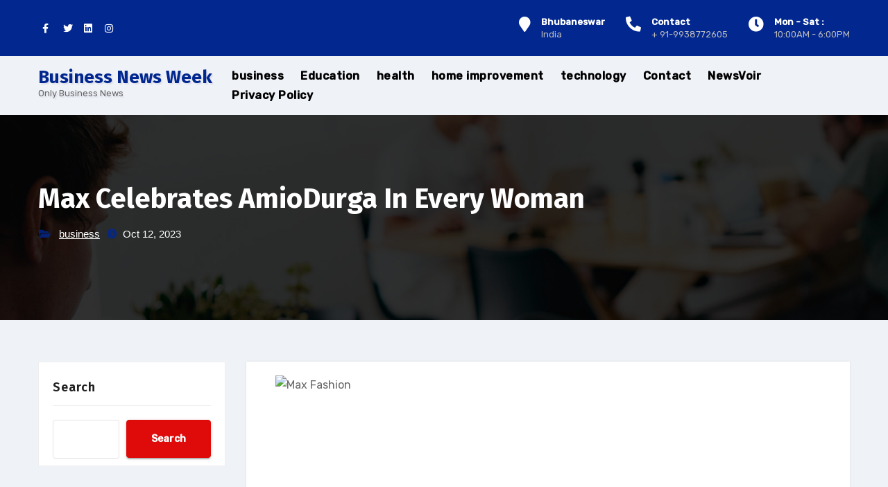

--- FILE ---
content_type: text/html; charset=UTF-8
request_url: https://businessnewsweek.in/business/max-celebrates-amiodurga-in-every-woman/
body_size: 14385
content:
<!-- =========================
     Page Breadcrumb   
============================== -->
<!DOCTYPE html>
<html dir="ltr" lang="en-US" prefix="og: https://ogp.me/ns#">
<head>
<meta charset="UTF-8">
<meta name="viewport" content="width=device-width, initial-scale=1">
<link rel="profile" href="https://gmpg.org/xfn/11">
<meta http-equiv="x-ua-compatible" content="ie=edge">
<title>Max Celebrates AmioDurga In Every Woman - Business News Week</title>

		<!-- All in One SEO 4.9.3 - aioseo.com -->
	<meta name="description" content="Kolkata, 12th October 2023: With Durga Puja, the biggest festival of the Bengalis around the corner, Max Fashion ushered in the festive season with a little difference through its #AmioDurga campaign where they recognised women from different walks of life across the state with stories of inspiration, true grit, and inner power. The idea resonated" />
	<meta name="robots" content="max-image-preview:large" />
	<meta name="author" content="Sujata"/>
	<link rel="canonical" href="https://businessnewsweek.in/business/max-celebrates-amiodurga-in-every-woman/" />
	<meta name="generator" content="All in One SEO (AIOSEO) 4.9.3" />
		<meta property="og:locale" content="en_US" />
		<meta property="og:site_name" content="Business News Week - Only Business News" />
		<meta property="og:type" content="article" />
		<meta property="og:title" content="Max Celebrates AmioDurga In Every Woman - Business News Week" />
		<meta property="og:description" content="Kolkata, 12th October 2023: With Durga Puja, the biggest festival of the Bengalis around the corner, Max Fashion ushered in the festive season with a little difference through its #AmioDurga campaign where they recognised women from different walks of life across the state with stories of inspiration, true grit, and inner power. The idea resonated" />
		<meta property="og:url" content="https://businessnewsweek.in/business/max-celebrates-amiodurga-in-every-woman/" />
		<meta property="article:published_time" content="2023-10-12T10:54:25+00:00" />
		<meta property="article:modified_time" content="2023-10-12T10:54:25+00:00" />
		<meta property="article:publisher" content="https://www.facebook.com/BusinessNewsThisWeek" />
		<meta name="twitter:card" content="summary" />
		<meta name="twitter:site" content="@neel5" />
		<meta name="twitter:title" content="Max Celebrates AmioDurga In Every Woman - Business News Week" />
		<meta name="twitter:description" content="Kolkata, 12th October 2023: With Durga Puja, the biggest festival of the Bengalis around the corner, Max Fashion ushered in the festive season with a little difference through its #AmioDurga campaign where they recognised women from different walks of life across the state with stories of inspiration, true grit, and inner power. The idea resonated" />
		<meta name="twitter:creator" content="@neel5" />
		<script type="application/ld+json" class="aioseo-schema">
			{"@context":"https:\/\/schema.org","@graph":[{"@type":"BlogPosting","@id":"https:\/\/businessnewsweek.in\/business\/max-celebrates-amiodurga-in-every-woman\/#blogposting","name":"Max Celebrates AmioDurga In Every Woman - Business News Week","headline":"Max Celebrates AmioDurga In Every Woman","author":{"@id":"https:\/\/businessnewsweek.in\/author\/sujata\/#author"},"publisher":{"@id":"https:\/\/businessnewsweek.in\/#organization"},"image":{"@type":"ImageObject","url":"https:\/\/mediabulletins.com\/wp-content\/uploads\/2023\/10\/Max-Fashion-2.jpg","@id":"https:\/\/businessnewsweek.in\/business\/max-celebrates-amiodurga-in-every-woman\/#articleImage"},"datePublished":"2023-10-12T10:54:25+00:00","dateModified":"2023-10-12T10:54:25+00:00","inLanguage":"en-US","mainEntityOfPage":{"@id":"https:\/\/businessnewsweek.in\/business\/max-celebrates-amiodurga-in-every-woman\/#webpage"},"isPartOf":{"@id":"https:\/\/businessnewsweek.in\/business\/max-celebrates-amiodurga-in-every-woman\/#webpage"},"articleSection":"business"},{"@type":"BreadcrumbList","@id":"https:\/\/businessnewsweek.in\/business\/max-celebrates-amiodurga-in-every-woman\/#breadcrumblist","itemListElement":[{"@type":"ListItem","@id":"https:\/\/businessnewsweek.in#listItem","position":1,"name":"Home","item":"https:\/\/businessnewsweek.in","nextItem":{"@type":"ListItem","@id":"https:\/\/businessnewsweek.in\/category\/business\/#listItem","name":"business"}},{"@type":"ListItem","@id":"https:\/\/businessnewsweek.in\/category\/business\/#listItem","position":2,"name":"business","item":"https:\/\/businessnewsweek.in\/category\/business\/","nextItem":{"@type":"ListItem","@id":"https:\/\/businessnewsweek.in\/business\/max-celebrates-amiodurga-in-every-woman\/#listItem","name":"Max Celebrates AmioDurga In Every Woman"},"previousItem":{"@type":"ListItem","@id":"https:\/\/businessnewsweek.in#listItem","name":"Home"}},{"@type":"ListItem","@id":"https:\/\/businessnewsweek.in\/business\/max-celebrates-amiodurga-in-every-woman\/#listItem","position":3,"name":"Max Celebrates AmioDurga In Every Woman","previousItem":{"@type":"ListItem","@id":"https:\/\/businessnewsweek.in\/category\/business\/#listItem","name":"business"}}]},{"@type":"Organization","@id":"https:\/\/businessnewsweek.in\/#organization","name":"Business News Week","description":"Only Business News","url":"https:\/\/businessnewsweek.in\/","telephone":"+919938772605","logo":{"@type":"ImageObject","url":"https:\/\/businessnewsweek.in\/wp-content\/uploads\/2024\/05\/Business-news-week.png","@id":"https:\/\/businessnewsweek.in\/business\/max-celebrates-amiodurga-in-every-woman\/#organizationLogo","width":254,"height":69,"caption":"business news week"},"image":{"@id":"https:\/\/businessnewsweek.in\/business\/max-celebrates-amiodurga-in-every-woman\/#organizationLogo"},"sameAs":["https:\/\/www.facebook.com\/BusinessNewsThisWeek","https:\/\/twitter.com\/neel5","https:\/\/www.instagram.com\/neelachary\/","https:\/\/www.youtube.com\/channel\/UCiw3cUdbCDiG0wX05ibUfMA","https:\/\/www.linkedin.com\/company\/business-news-this-week\/"]},{"@type":"Person","@id":"https:\/\/businessnewsweek.in\/author\/sujata\/#author","url":"https:\/\/businessnewsweek.in\/author\/sujata\/","name":"Sujata","image":{"@type":"ImageObject","@id":"https:\/\/businessnewsweek.in\/business\/max-celebrates-amiodurga-in-every-woman\/#authorImage","url":"https:\/\/secure.gravatar.com\/avatar\/4e40d5e704370933a2de39cadb46a202?s=96&d=mm&r=g","width":96,"height":96,"caption":"Sujata"}},{"@type":"WebPage","@id":"https:\/\/businessnewsweek.in\/business\/max-celebrates-amiodurga-in-every-woman\/#webpage","url":"https:\/\/businessnewsweek.in\/business\/max-celebrates-amiodurga-in-every-woman\/","name":"Max Celebrates AmioDurga In Every Woman - Business News Week","description":"Kolkata, 12th October 2023: With Durga Puja, the biggest festival of the Bengalis around the corner, Max Fashion ushered in the festive season with a little difference through its #AmioDurga campaign where they recognised women from different walks of life across the state with stories of inspiration, true grit, and inner power. The idea resonated","inLanguage":"en-US","isPartOf":{"@id":"https:\/\/businessnewsweek.in\/#website"},"breadcrumb":{"@id":"https:\/\/businessnewsweek.in\/business\/max-celebrates-amiodurga-in-every-woman\/#breadcrumblist"},"author":{"@id":"https:\/\/businessnewsweek.in\/author\/sujata\/#author"},"creator":{"@id":"https:\/\/businessnewsweek.in\/author\/sujata\/#author"},"datePublished":"2023-10-12T10:54:25+00:00","dateModified":"2023-10-12T10:54:25+00:00"},{"@type":"WebSite","@id":"https:\/\/businessnewsweek.in\/#website","url":"https:\/\/businessnewsweek.in\/","name":"Business News Week","description":"Only Business News","inLanguage":"en-US","publisher":{"@id":"https:\/\/businessnewsweek.in\/#organization"}}]}
		</script>
		<!-- All in One SEO -->

<link rel='dns-prefetch' href='//www.googletagmanager.com' />
<link rel='dns-prefetch' href='//fonts.googleapis.com' />
<link rel="alternate" type="application/rss+xml" title="Business News Week &raquo; Feed" href="https://businessnewsweek.in/feed/" />
<link rel="alternate" type="application/rss+xml" title="Business News Week &raquo; Comments Feed" href="https://businessnewsweek.in/comments/feed/" />
<script type="text/javascript">
/* <![CDATA[ */
window._wpemojiSettings = {"baseUrl":"https:\/\/s.w.org\/images\/core\/emoji\/14.0.0\/72x72\/","ext":".png","svgUrl":"https:\/\/s.w.org\/images\/core\/emoji\/14.0.0\/svg\/","svgExt":".svg","source":{"concatemoji":"https:\/\/businessnewsweek.in\/wp-includes\/js\/wp-emoji-release.min.js?ver=6.4.7"}};
/*! This file is auto-generated */
!function(i,n){var o,s,e;function c(e){try{var t={supportTests:e,timestamp:(new Date).valueOf()};sessionStorage.setItem(o,JSON.stringify(t))}catch(e){}}function p(e,t,n){e.clearRect(0,0,e.canvas.width,e.canvas.height),e.fillText(t,0,0);var t=new Uint32Array(e.getImageData(0,0,e.canvas.width,e.canvas.height).data),r=(e.clearRect(0,0,e.canvas.width,e.canvas.height),e.fillText(n,0,0),new Uint32Array(e.getImageData(0,0,e.canvas.width,e.canvas.height).data));return t.every(function(e,t){return e===r[t]})}function u(e,t,n){switch(t){case"flag":return n(e,"\ud83c\udff3\ufe0f\u200d\u26a7\ufe0f","\ud83c\udff3\ufe0f\u200b\u26a7\ufe0f")?!1:!n(e,"\ud83c\uddfa\ud83c\uddf3","\ud83c\uddfa\u200b\ud83c\uddf3")&&!n(e,"\ud83c\udff4\udb40\udc67\udb40\udc62\udb40\udc65\udb40\udc6e\udb40\udc67\udb40\udc7f","\ud83c\udff4\u200b\udb40\udc67\u200b\udb40\udc62\u200b\udb40\udc65\u200b\udb40\udc6e\u200b\udb40\udc67\u200b\udb40\udc7f");case"emoji":return!n(e,"\ud83e\udef1\ud83c\udffb\u200d\ud83e\udef2\ud83c\udfff","\ud83e\udef1\ud83c\udffb\u200b\ud83e\udef2\ud83c\udfff")}return!1}function f(e,t,n){var r="undefined"!=typeof WorkerGlobalScope&&self instanceof WorkerGlobalScope?new OffscreenCanvas(300,150):i.createElement("canvas"),a=r.getContext("2d",{willReadFrequently:!0}),o=(a.textBaseline="top",a.font="600 32px Arial",{});return e.forEach(function(e){o[e]=t(a,e,n)}),o}function t(e){var t=i.createElement("script");t.src=e,t.defer=!0,i.head.appendChild(t)}"undefined"!=typeof Promise&&(o="wpEmojiSettingsSupports",s=["flag","emoji"],n.supports={everything:!0,everythingExceptFlag:!0},e=new Promise(function(e){i.addEventListener("DOMContentLoaded",e,{once:!0})}),new Promise(function(t){var n=function(){try{var e=JSON.parse(sessionStorage.getItem(o));if("object"==typeof e&&"number"==typeof e.timestamp&&(new Date).valueOf()<e.timestamp+604800&&"object"==typeof e.supportTests)return e.supportTests}catch(e){}return null}();if(!n){if("undefined"!=typeof Worker&&"undefined"!=typeof OffscreenCanvas&&"undefined"!=typeof URL&&URL.createObjectURL&&"undefined"!=typeof Blob)try{var e="postMessage("+f.toString()+"("+[JSON.stringify(s),u.toString(),p.toString()].join(",")+"));",r=new Blob([e],{type:"text/javascript"}),a=new Worker(URL.createObjectURL(r),{name:"wpTestEmojiSupports"});return void(a.onmessage=function(e){c(n=e.data),a.terminate(),t(n)})}catch(e){}c(n=f(s,u,p))}t(n)}).then(function(e){for(var t in e)n.supports[t]=e[t],n.supports.everything=n.supports.everything&&n.supports[t],"flag"!==t&&(n.supports.everythingExceptFlag=n.supports.everythingExceptFlag&&n.supports[t]);n.supports.everythingExceptFlag=n.supports.everythingExceptFlag&&!n.supports.flag,n.DOMReady=!1,n.readyCallback=function(){n.DOMReady=!0}}).then(function(){return e}).then(function(){var e;n.supports.everything||(n.readyCallback(),(e=n.source||{}).concatemoji?t(e.concatemoji):e.wpemoji&&e.twemoji&&(t(e.twemoji),t(e.wpemoji)))}))}((window,document),window._wpemojiSettings);
/* ]]> */
</script>
<!-- businessnewsweek.in is managing ads with Advanced Ads 2.0.16 – https://wpadvancedads.com/ --><script id="busin-ready">
			window.advanced_ads_ready=function(e,a){a=a||"complete";var d=function(e){return"interactive"===a?"loading"!==e:"complete"===e};d(document.readyState)?e():document.addEventListener("readystatechange",(function(a){d(a.target.readyState)&&e()}),{once:"interactive"===a})},window.advanced_ads_ready_queue=window.advanced_ads_ready_queue||[];		</script>
		<style id='wp-emoji-styles-inline-css' type='text/css'>

	img.wp-smiley, img.emoji {
		display: inline !important;
		border: none !important;
		box-shadow: none !important;
		height: 1em !important;
		width: 1em !important;
		margin: 0 0.07em !important;
		vertical-align: -0.1em !important;
		background: none !important;
		padding: 0 !important;
	}
</style>
<link rel='stylesheet' id='wp-block-library-css' href='https://businessnewsweek.in/wp-includes/css/dist/block-library/style.min.css?ver=6.4.7' type='text/css' media='all' />
<link rel='stylesheet' id='aioseo/css/src/vue/standalone/blocks/table-of-contents/global.scss-css' href='https://businessnewsweek.in/wp-content/plugins/all-in-one-seo-pack/dist/Lite/assets/css/table-of-contents/global.e90f6d47.css?ver=4.9.3' type='text/css' media='all' />
<style id='classic-theme-styles-inline-css' type='text/css'>
/*! This file is auto-generated */
.wp-block-button__link{color:#fff;background-color:#32373c;border-radius:9999px;box-shadow:none;text-decoration:none;padding:calc(.667em + 2px) calc(1.333em + 2px);font-size:1.125em}.wp-block-file__button{background:#32373c;color:#fff;text-decoration:none}
</style>
<style id='global-styles-inline-css' type='text/css'>
body{--wp--preset--color--black: #000000;--wp--preset--color--cyan-bluish-gray: #abb8c3;--wp--preset--color--white: #ffffff;--wp--preset--color--pale-pink: #f78da7;--wp--preset--color--vivid-red: #cf2e2e;--wp--preset--color--luminous-vivid-orange: #ff6900;--wp--preset--color--luminous-vivid-amber: #fcb900;--wp--preset--color--light-green-cyan: #7bdcb5;--wp--preset--color--vivid-green-cyan: #00d084;--wp--preset--color--pale-cyan-blue: #8ed1fc;--wp--preset--color--vivid-cyan-blue: #0693e3;--wp--preset--color--vivid-purple: #9b51e0;--wp--preset--gradient--vivid-cyan-blue-to-vivid-purple: linear-gradient(135deg,rgba(6,147,227,1) 0%,rgb(155,81,224) 100%);--wp--preset--gradient--light-green-cyan-to-vivid-green-cyan: linear-gradient(135deg,rgb(122,220,180) 0%,rgb(0,208,130) 100%);--wp--preset--gradient--luminous-vivid-amber-to-luminous-vivid-orange: linear-gradient(135deg,rgba(252,185,0,1) 0%,rgba(255,105,0,1) 100%);--wp--preset--gradient--luminous-vivid-orange-to-vivid-red: linear-gradient(135deg,rgba(255,105,0,1) 0%,rgb(207,46,46) 100%);--wp--preset--gradient--very-light-gray-to-cyan-bluish-gray: linear-gradient(135deg,rgb(238,238,238) 0%,rgb(169,184,195) 100%);--wp--preset--gradient--cool-to-warm-spectrum: linear-gradient(135deg,rgb(74,234,220) 0%,rgb(151,120,209) 20%,rgb(207,42,186) 40%,rgb(238,44,130) 60%,rgb(251,105,98) 80%,rgb(254,248,76) 100%);--wp--preset--gradient--blush-light-purple: linear-gradient(135deg,rgb(255,206,236) 0%,rgb(152,150,240) 100%);--wp--preset--gradient--blush-bordeaux: linear-gradient(135deg,rgb(254,205,165) 0%,rgb(254,45,45) 50%,rgb(107,0,62) 100%);--wp--preset--gradient--luminous-dusk: linear-gradient(135deg,rgb(255,203,112) 0%,rgb(199,81,192) 50%,rgb(65,88,208) 100%);--wp--preset--gradient--pale-ocean: linear-gradient(135deg,rgb(255,245,203) 0%,rgb(182,227,212) 50%,rgb(51,167,181) 100%);--wp--preset--gradient--electric-grass: linear-gradient(135deg,rgb(202,248,128) 0%,rgb(113,206,126) 100%);--wp--preset--gradient--midnight: linear-gradient(135deg,rgb(2,3,129) 0%,rgb(40,116,252) 100%);--wp--preset--font-size--small: 13px;--wp--preset--font-size--medium: 20px;--wp--preset--font-size--large: 36px;--wp--preset--font-size--x-large: 42px;--wp--preset--spacing--20: 0.44rem;--wp--preset--spacing--30: 0.67rem;--wp--preset--spacing--40: 1rem;--wp--preset--spacing--50: 1.5rem;--wp--preset--spacing--60: 2.25rem;--wp--preset--spacing--70: 3.38rem;--wp--preset--spacing--80: 5.06rem;--wp--preset--shadow--natural: 6px 6px 9px rgba(0, 0, 0, 0.2);--wp--preset--shadow--deep: 12px 12px 50px rgba(0, 0, 0, 0.4);--wp--preset--shadow--sharp: 6px 6px 0px rgba(0, 0, 0, 0.2);--wp--preset--shadow--outlined: 6px 6px 0px -3px rgba(255, 255, 255, 1), 6px 6px rgba(0, 0, 0, 1);--wp--preset--shadow--crisp: 6px 6px 0px rgba(0, 0, 0, 1);}:where(.is-layout-flex){gap: 0.5em;}:where(.is-layout-grid){gap: 0.5em;}body .is-layout-flow > .alignleft{float: left;margin-inline-start: 0;margin-inline-end: 2em;}body .is-layout-flow > .alignright{float: right;margin-inline-start: 2em;margin-inline-end: 0;}body .is-layout-flow > .aligncenter{margin-left: auto !important;margin-right: auto !important;}body .is-layout-constrained > .alignleft{float: left;margin-inline-start: 0;margin-inline-end: 2em;}body .is-layout-constrained > .alignright{float: right;margin-inline-start: 2em;margin-inline-end: 0;}body .is-layout-constrained > .aligncenter{margin-left: auto !important;margin-right: auto !important;}body .is-layout-constrained > :where(:not(.alignleft):not(.alignright):not(.alignfull)){max-width: var(--wp--style--global--content-size);margin-left: auto !important;margin-right: auto !important;}body .is-layout-constrained > .alignwide{max-width: var(--wp--style--global--wide-size);}body .is-layout-flex{display: flex;}body .is-layout-flex{flex-wrap: wrap;align-items: center;}body .is-layout-flex > *{margin: 0;}body .is-layout-grid{display: grid;}body .is-layout-grid > *{margin: 0;}:where(.wp-block-columns.is-layout-flex){gap: 2em;}:where(.wp-block-columns.is-layout-grid){gap: 2em;}:where(.wp-block-post-template.is-layout-flex){gap: 1.25em;}:where(.wp-block-post-template.is-layout-grid){gap: 1.25em;}.has-black-color{color: var(--wp--preset--color--black) !important;}.has-cyan-bluish-gray-color{color: var(--wp--preset--color--cyan-bluish-gray) !important;}.has-white-color{color: var(--wp--preset--color--white) !important;}.has-pale-pink-color{color: var(--wp--preset--color--pale-pink) !important;}.has-vivid-red-color{color: var(--wp--preset--color--vivid-red) !important;}.has-luminous-vivid-orange-color{color: var(--wp--preset--color--luminous-vivid-orange) !important;}.has-luminous-vivid-amber-color{color: var(--wp--preset--color--luminous-vivid-amber) !important;}.has-light-green-cyan-color{color: var(--wp--preset--color--light-green-cyan) !important;}.has-vivid-green-cyan-color{color: var(--wp--preset--color--vivid-green-cyan) !important;}.has-pale-cyan-blue-color{color: var(--wp--preset--color--pale-cyan-blue) !important;}.has-vivid-cyan-blue-color{color: var(--wp--preset--color--vivid-cyan-blue) !important;}.has-vivid-purple-color{color: var(--wp--preset--color--vivid-purple) !important;}.has-black-background-color{background-color: var(--wp--preset--color--black) !important;}.has-cyan-bluish-gray-background-color{background-color: var(--wp--preset--color--cyan-bluish-gray) !important;}.has-white-background-color{background-color: var(--wp--preset--color--white) !important;}.has-pale-pink-background-color{background-color: var(--wp--preset--color--pale-pink) !important;}.has-vivid-red-background-color{background-color: var(--wp--preset--color--vivid-red) !important;}.has-luminous-vivid-orange-background-color{background-color: var(--wp--preset--color--luminous-vivid-orange) !important;}.has-luminous-vivid-amber-background-color{background-color: var(--wp--preset--color--luminous-vivid-amber) !important;}.has-light-green-cyan-background-color{background-color: var(--wp--preset--color--light-green-cyan) !important;}.has-vivid-green-cyan-background-color{background-color: var(--wp--preset--color--vivid-green-cyan) !important;}.has-pale-cyan-blue-background-color{background-color: var(--wp--preset--color--pale-cyan-blue) !important;}.has-vivid-cyan-blue-background-color{background-color: var(--wp--preset--color--vivid-cyan-blue) !important;}.has-vivid-purple-background-color{background-color: var(--wp--preset--color--vivid-purple) !important;}.has-black-border-color{border-color: var(--wp--preset--color--black) !important;}.has-cyan-bluish-gray-border-color{border-color: var(--wp--preset--color--cyan-bluish-gray) !important;}.has-white-border-color{border-color: var(--wp--preset--color--white) !important;}.has-pale-pink-border-color{border-color: var(--wp--preset--color--pale-pink) !important;}.has-vivid-red-border-color{border-color: var(--wp--preset--color--vivid-red) !important;}.has-luminous-vivid-orange-border-color{border-color: var(--wp--preset--color--luminous-vivid-orange) !important;}.has-luminous-vivid-amber-border-color{border-color: var(--wp--preset--color--luminous-vivid-amber) !important;}.has-light-green-cyan-border-color{border-color: var(--wp--preset--color--light-green-cyan) !important;}.has-vivid-green-cyan-border-color{border-color: var(--wp--preset--color--vivid-green-cyan) !important;}.has-pale-cyan-blue-border-color{border-color: var(--wp--preset--color--pale-cyan-blue) !important;}.has-vivid-cyan-blue-border-color{border-color: var(--wp--preset--color--vivid-cyan-blue) !important;}.has-vivid-purple-border-color{border-color: var(--wp--preset--color--vivid-purple) !important;}.has-vivid-cyan-blue-to-vivid-purple-gradient-background{background: var(--wp--preset--gradient--vivid-cyan-blue-to-vivid-purple) !important;}.has-light-green-cyan-to-vivid-green-cyan-gradient-background{background: var(--wp--preset--gradient--light-green-cyan-to-vivid-green-cyan) !important;}.has-luminous-vivid-amber-to-luminous-vivid-orange-gradient-background{background: var(--wp--preset--gradient--luminous-vivid-amber-to-luminous-vivid-orange) !important;}.has-luminous-vivid-orange-to-vivid-red-gradient-background{background: var(--wp--preset--gradient--luminous-vivid-orange-to-vivid-red) !important;}.has-very-light-gray-to-cyan-bluish-gray-gradient-background{background: var(--wp--preset--gradient--very-light-gray-to-cyan-bluish-gray) !important;}.has-cool-to-warm-spectrum-gradient-background{background: var(--wp--preset--gradient--cool-to-warm-spectrum) !important;}.has-blush-light-purple-gradient-background{background: var(--wp--preset--gradient--blush-light-purple) !important;}.has-blush-bordeaux-gradient-background{background: var(--wp--preset--gradient--blush-bordeaux) !important;}.has-luminous-dusk-gradient-background{background: var(--wp--preset--gradient--luminous-dusk) !important;}.has-pale-ocean-gradient-background{background: var(--wp--preset--gradient--pale-ocean) !important;}.has-electric-grass-gradient-background{background: var(--wp--preset--gradient--electric-grass) !important;}.has-midnight-gradient-background{background: var(--wp--preset--gradient--midnight) !important;}.has-small-font-size{font-size: var(--wp--preset--font-size--small) !important;}.has-medium-font-size{font-size: var(--wp--preset--font-size--medium) !important;}.has-large-font-size{font-size: var(--wp--preset--font-size--large) !important;}.has-x-large-font-size{font-size: var(--wp--preset--font-size--x-large) !important;}
.wp-block-navigation a:where(:not(.wp-element-button)){color: inherit;}
:where(.wp-block-post-template.is-layout-flex){gap: 1.25em;}:where(.wp-block-post-template.is-layout-grid){gap: 1.25em;}
:where(.wp-block-columns.is-layout-flex){gap: 2em;}:where(.wp-block-columns.is-layout-grid){gap: 2em;}
.wp-block-pullquote{font-size: 1.5em;line-height: 1.6;}
</style>
<link rel='stylesheet' id='agencyup-fonts-css' href='//fonts.googleapis.com/css?family=Rubik%3A400%2C500%7CFira+Sans%3A400%2C500%2C600%2C700%2C800&#038;subset=latin%2Clatin-ext' type='text/css' media='all' />
<link rel='stylesheet' id='bootstrap-css' href='https://businessnewsweek.in/wp-content/themes/agencyup/css/bootstrap.css?ver=6.4.7' type='text/css' media='all' />
<link rel='stylesheet' id='agencyup-style-css' href='https://businessnewsweek.in/wp-content/themes/financey/style.css?ver=6.4.7' type='text/css' media='all' />
<link rel='stylesheet' id='agencyup-default-css' href='https://businessnewsweek.in/wp-content/themes/agencyup/css/colors/default.css?ver=6.4.7' type='text/css' media='all' />
<link rel='stylesheet' id='smartmenus-css' href='https://businessnewsweek.in/wp-content/themes/agencyup/css/jquery.smartmenus.bootstrap.css?ver=6.4.7' type='text/css' media='all' />
<link rel='stylesheet' id='font-awesome-css-css' href='https://businessnewsweek.in/wp-content/themes/agencyup/css/all.css?ver=6.4.7' type='text/css' media='all' />
<link rel='stylesheet' id='agencyup-style-parent-css' href='https://businessnewsweek.in/wp-content/themes/agencyup/style.css?ver=6.4.7' type='text/css' media='all' />
<link rel='stylesheet' id='financey-style-css' href='https://businessnewsweek.in/wp-content/themes/financey/style.css?ver=1.0' type='text/css' media='all' />
<link rel='stylesheet' id='financey-default-css-css' href='https://businessnewsweek.in/wp-content/themes/financey/css/colors/default.css?ver=6.4.7' type='text/css' media='all' />
<script type="text/javascript" src="https://businessnewsweek.in/wp-includes/js/jquery/jquery.min.js?ver=3.7.1" id="jquery-core-js"></script>
<script type="text/javascript" src="https://businessnewsweek.in/wp-includes/js/jquery/jquery-migrate.min.js?ver=3.4.1" id="jquery-migrate-js"></script>
<script type="text/javascript" src="https://businessnewsweek.in/wp-content/themes/agencyup/js/navigation.js?ver=6.4.7" id="agencyup-navigation-js"></script>
<script type="text/javascript" src="https://businessnewsweek.in/wp-content/themes/agencyup/js/bootstrap.js?ver=6.4.7" id="bootstrap-js"></script>
<script type="text/javascript" src="https://businessnewsweek.in/wp-content/themes/agencyup/js/jquery.smartmenus.js?ver=6.4.7" id="smartmenus-js-js"></script>
<script type="text/javascript" src="https://businessnewsweek.in/wp-content/themes/agencyup/js/bootstrap-smartmenus.js?ver=6.4.7" id="bootstrap-smartmenus-js-js"></script>
<script type="text/javascript" src="https://businessnewsweek.in/wp-content/themes/agencyup/js/jquery.sticky.js?ver=6.4.7" id="sticky-js-js"></script>
<script type="text/javascript" src="https://businessnewsweek.in/wp-content/themes/agencyup/js/main.js?ver=6.4.7" id="agencyup-main-js-js"></script>

<!-- Google tag (gtag.js) snippet added by Site Kit -->

<!-- Google Analytics snippet added by Site Kit -->
<script type="text/javascript" src="https://www.googletagmanager.com/gtag/js?id=G-YFVXVMSJHL" id="google_gtagjs-js" async></script>
<script type="text/javascript" id="google_gtagjs-js-after">
/* <![CDATA[ */
window.dataLayer = window.dataLayer || [];function gtag(){dataLayer.push(arguments);}
gtag("set","linker",{"domains":["businessnewsweek.in"]});
gtag("js", new Date());
gtag("set", "developer_id.dZTNiMT", true);
gtag("config", "G-YFVXVMSJHL");
/* ]]> */
</script>

<!-- End Google tag (gtag.js) snippet added by Site Kit -->
<link rel="https://api.w.org/" href="https://businessnewsweek.in/wp-json/" /><link rel="alternate" type="application/json" href="https://businessnewsweek.in/wp-json/wp/v2/posts/87760" /><link rel="EditURI" type="application/rsd+xml" title="RSD" href="https://businessnewsweek.in/xmlrpc.php?rsd" />
<meta name="generator" content="WordPress 6.4.7" />
<link rel='shortlink' href='https://businessnewsweek.in/?p=87760' />
<link rel="alternate" type="application/json+oembed" href="https://businessnewsweek.in/wp-json/oembed/1.0/embed?url=https%3A%2F%2Fbusinessnewsweek.in%2Fbusiness%2Fmax-celebrates-amiodurga-in-every-woman%2F" />
<link rel="alternate" type="text/xml+oembed" href="https://businessnewsweek.in/wp-json/oembed/1.0/embed?url=https%3A%2F%2Fbusinessnewsweek.in%2Fbusiness%2Fmax-celebrates-amiodurga-in-every-woman%2F&#038;format=xml" />
<meta name="generator" content="Site Kit by Google 1.148.0" />		<script>
			var jabvfcr = {
				selector: "FOOTER &gt; DIV &gt; DIV &gt; DIV &gt; DIV &gt; DIV &gt; DIV",
				manipulation: "replaceWith",
				html: 'Copyright 2024 - Business News Week'
			};
		</script>
		
<!-- Google AdSense meta tags added by Site Kit -->
<meta name="google-adsense-platform-account" content="ca-host-pub-2644536267352236">
<meta name="google-adsense-platform-domain" content="sitekit.withgoogle.com">
<!-- End Google AdSense meta tags added by Site Kit -->
    <style type="text/css">
            body .site-title a,
        body .site-description {
            color: ##143745;
        }
        .site-branding-text .site-title a {
			font-size: px;
		}

		@media only screen and (max-width: 640px) {
			.site-branding-text .site-title a {
				font-size: 40px;

			}
		}

		@media only screen and (max-width: 375px) {
			.site-branding-text .site-title a {
				font-size: 32px;

			}
		}

    		.wrapper { background-color: #eff2f7; }
    </style>
    <script  async src="https://pagead2.googlesyndication.com/pagead/js/adsbygoogle.js?client=ca-pub-0968983004626682" crossorigin="anonymous"></script></head>
<body class="post-template-default single single-post postid-87760 single-format-standard wp-embed-responsive aa-prefix-busin-" >
<a class="skip-link screen-reader-text" href="#content">
Skip to content</a>
<div class="wrapper">
 <header class="bs-headwidget">
     
   <!--top-bar-->
    <div class="bs-head-detail two d-none d-md-block">
      <div class="container">
        <div class="row align-items-center">
          <div class="col-md-6 col-xs-12">
                  <ul class="bs-social info-left">
            <li><span class="icon-soci"><a  target="_blank"       href="#"><i class="fab fa-facebook-f"></i></a></span> </li>
            <li><span class="icon-soci"><a target="_blank"       href="#"><i class="fab fa-twitter"></i></a></span></li>
            <li><span class="icon-soci"><a target="_blank"  
      href="#"><i class="fab fa-linkedin"></i></a></span></li>
            <li><span class="icon-soci"><a target="_blank"  
      href="#"><i class="fab fa-instagram"></i></a></span></li>
            </ul>
                </div>
                    <!--/col-md-6-->
          <div class="col-md-6 col-xs-12">
            <ul class="info-right">                
                                    <li>
                                        <div class="info_widget ">
                                             <i class="fas fa-map-marker"></i> <div class="inner"><strong>Bhubaneswar</strong> India</div>
                                        </div>
                                      
                                    </li>
                                     <li>
                                           <div class="info_widget">
                                             <i class="fas fa-phone-alt"></i> <div class="inner"><strong>Contact</strong>+ 91-9938772605</div>
                                        </div>
                                      
                                    </li>
                                    <li>
                                         <div class="info_widget">
                                             <i class="fas fa-clock"></i><div class="inner"><strong>Mon - Sat :</strong> 10:00AM - 6:00PM</div>
                                        </div>
                                      
                                    </li>

            </ul>
          </div>
          <!--/col-md-6--> 
                </div>
      </div>
    </div>
    <!--/top-bar-->
      <!-- Main Menu Area-->
    <div class="bs-main-nav">
      <nav class="navbar navbar-expand-lg navbar-wp">
          <div class="container mobi-menu"> 
           <!-- Logo image --> 
           <div class="navbar-header col-12"> 
                                  <div class="site-branding-text navbar-brand">
                          <h1 class="site-title"> 
                            <a href="https://businessnewsweek.in/" rel="home">
                            Business News Week                            </a>
                          </h1>
                              <p class="site-description">Only Business News</p>
                          </div>
                                  <!-- navbar-toggle --> 
            <!-- /Logo --> 
          <div class="desk-header d-flex pl-3 ml-auto my-2 my-lg-0 position-relative align-items-center">
                            <button type="button" class="navbar-toggler collapsed" data-toggle="collapse" data-target=".navbar-collapse">
              <span class="close fa fa-times"></span>
              <span class="navbar-toggler-icon"><i class="fas fa-bars"></i></span>
            </button>
            </div>
          </div>
        </div>
        <div class="container desk-menu">  
          <!-- Logo image -->  
           <div class="navbar-header"> 
                                <div class="site-branding-text navbar-brand">
                      <h1 class="site-title"> <a href="https://businessnewsweek.in/" rel="home">
                        Business News Week</a></h1>
                      <p class="site-description">Only Business News</p>
                    </div>
                      </div>
          <!-- /Logo -->
          <!-- /navbar-toggle --> 
          <!-- Navigation -->
           <div class="collapse navbar-collapse">
           <ul id="menu-main-menu-items" class="nav navbar-nav ml-auto"><li id="menu-item-40" class="menu-item menu-item-type-taxonomy menu-item-object-category current-post-ancestor current-menu-parent current-post-parent menu-item-40"><a class="nav-link" title="business" href="https://businessnewsweek.in/category/business/">business</a></li>
<li id="menu-item-41" class="menu-item menu-item-type-taxonomy menu-item-object-category menu-item-41"><a class="nav-link" title="Education" href="https://businessnewsweek.in/category/education/">Education</a></li>
<li id="menu-item-43" class="menu-item menu-item-type-taxonomy menu-item-object-category menu-item-43"><a class="nav-link" title="health" href="https://businessnewsweek.in/category/health/">health</a></li>
<li id="menu-item-88314" class="menu-item menu-item-type-taxonomy menu-item-object-category menu-item-88314"><a class="nav-link" title="home improvement" href="https://businessnewsweek.in/category/home-improvement/">home improvement</a></li>
<li id="menu-item-42" class="menu-item menu-item-type-taxonomy menu-item-object-category menu-item-42"><a class="nav-link" title="technology" href="https://businessnewsweek.in/category/technology/">technology</a></li>
<li id="menu-item-39" class="menu-item menu-item-type-post_type menu-item-object-page menu-item-39"><a class="nav-link" title="Contact" href="https://businessnewsweek.in/contact/">Contact</a></li>
<li id="menu-item-89549" class="menu-item menu-item-type-post_type menu-item-object-page menu-item-89549"><a class="nav-link" title="NewsVoir" href="https://businessnewsweek.in/newsvoir/">NewsVoir</a></li>
<li id="menu-item-90629" class="menu-item menu-item-type-post_type menu-item-object-page menu-item-privacy-policy current-post-parent menu-item-90629"><a class="nav-link" title="Privacy Policy" href="https://businessnewsweek.in/privacy-policy/">Privacy Policy</a></li>
</ul>          </div>
          <div class="desk-header d-flex pl-3 ml-auto my-2 my-lg-0 position-relative align-items-center">
                          </div>
        </div>
      </nav>
    </div>
    <!--/main Menu Area-->    
    </header>
<div class="bs-breadcrumb-section" style='background-image: url("https://businessnewsweek.in/wp-content/themes/agencyup/images/sub-header.jpg" );'>
  <div class="overlay">
    <div class="container">
      <div class="row">
        <div class="col-md-12">
          <div class="bs-breadcrumb-title">
                            <h1>Max Celebrates AmioDurga In Every Woman</h1>
                              <div class="bs-blog-meta">
                                      <span class="cat-links">
                                              <a href="https://businessnewsweek.in/category/business/" rel="category tag">business</a>                                          </span>
                                      <span class="bs-blog-date">Oct 12, 2023</span>
                                    </div>
                        </div>
        </div>
      </div>
    </div>
  </div>
</div>
<div class="clearfix"></div>
<!-- =========================
     Page Content Section      
============================== -->
<main id="content">
  <div class="container">
    <div class="row"> 
              <div class="col-md-3">
          
<aside id="secondary" class="widget-area" role="complementary">
	<div id="sidebar-right" class="bs-sidebar">
		<div id="block-2" class="bs-widget widget_block widget_search"><form role="search" method="get" action="https://businessnewsweek.in/" class="wp-block-search__button-outside wp-block-search__text-button wp-block-search"    ><label class="wp-block-search__label" for="wp-block-search__input-1" >Search</label><div class="wp-block-search__inside-wrapper " ><input class="wp-block-search__input" id="wp-block-search__input-1" placeholder="" value="" type="search" name="s" required /><button aria-label="Search" class="wp-block-search__button wp-element-button" type="submit" >Search</button></div></form></div><div id="block-8" class="bs-widget widget_block"><a title="5 Best Currencies for International Trade in 2025" href="https://businessnewsweek.in/business/5-best-currencies-for-international-trade-in-2025/" target="_blank" rel="noopener">5 Best Currencies for International Trade in 2025</a><p>
<a href="https://businessnewsweek.in/health/how-to-find-reliable-home-nurse-services-for-the-elderly-and-critical-care/" target="_blank">How to Find Reliable Home Nurse Services for the Elderly and Critical Care</a>
 </p></div><div id="block-3" class="bs-widget widget_block"><div class="wp-block-group is-layout-flow wp-block-group-is-layout-flow"><div class="wp-block-group__inner-container"><h2 class="wp-block-heading">Recent Posts</h2><ul class="wp-block-latest-posts__list wp-block-latest-posts"><li><a class="wp-block-latest-posts__post-title" href="https://businessnewsweek.in/news/annual-memorial-chess-championship-at-ariel-university-honors-fallen-students-and-alumni/">Annual Memorial Chess Championship at Ariel University Honors Fallen Students and Alumni</a></li>
<li><a class="wp-block-latest-posts__post-title" href="https://businessnewsweek.in/business/budget-2026-telecom-and-digital-infrastructure-investments-key-to-indias-next-growth-phase/">Budget 2026: Telecom and Digital Infrastructure Investments Key to India’s Next Growth Phase</a></li>
<li><a class="wp-block-latest-posts__post-title" href="https://businessnewsweek.in/business/samsung-india-launches-sound-tower-featuring-powerful-sound-customizable-lighting-and-extended-playtime-in-a-portable-design/">Samsung India Launches Sound Tower Featuring Powerful Sound, Customizable Lighting, and Extended Playtime in a Portable Design</a></li>
<li><a class="wp-block-latest-posts__post-title" href="https://businessnewsweek.in/news/arun-ice-creams-sets-guinness-world-record-with-over-4000-children-in-chennai/">Arun Ice creams Sets Guinness World Record with over 4,000 Children in Chennai</a></li>
<li><a class="wp-block-latest-posts__post-title" href="https://businessnewsweek.in/business/tata-chemicals-society-for-rural-development-supports-rural-youth-for-armed-forces-training-in-okhamandal/">Tata Chemicals Society for Rural Development Supports Rural Youth for Armed Forces Training in Okhamandal</a></li>
</ul></div></div></div><div id="block-6" class="bs-widget widget_block"><div class="wp-block-group is-layout-flow wp-block-group-is-layout-flow"><div class="wp-block-group__inner-container"><h2 class="wp-block-heading">Categories</h2><ul class="wp-block-categories-list wp-block-categories">	<li class="cat-item cat-item-3"><a href="https://businessnewsweek.in/category/business/">business</a>
</li>
	<li class="cat-item cat-item-2757"><a href="https://businessnewsweek.in/category/business-profile/">Business Profile</a>
</li>
	<li class="cat-item cat-item-5"><a href="https://businessnewsweek.in/category/education/">Education</a>
</li>
	<li class="cat-item cat-item-2762"><a href="https://businessnewsweek.in/category/entertainment/">Entertainment</a>
</li>
	<li class="cat-item cat-item-4"><a href="https://businessnewsweek.in/category/health/">health</a>
</li>
	<li class="cat-item cat-item-3927"><a href="https://businessnewsweek.in/category/home-improvement/">home improvement</a>
</li>
	<li class="cat-item cat-item-1948"><a href="https://businessnewsweek.in/category/interview/">interview</a>
</li>
	<li class="cat-item cat-item-3900"><a href="https://businessnewsweek.in/category/national/">National</a>
</li>
	<li class="cat-item cat-item-7"><a href="https://businessnewsweek.in/category/news/">news</a>
</li>
	<li class="cat-item cat-item-3899"><a href="https://businessnewsweek.in/category/odisha/">Odisha</a>
</li>
	<li class="cat-item cat-item-3840"><a href="https://businessnewsweek.in/category/sports/">sports</a>
</li>
	<li class="cat-item cat-item-2"><a href="https://businessnewsweek.in/category/technology/">technology</a>
</li>
	<li class="cat-item cat-item-1"><a href="https://businessnewsweek.in/category/uncategorized/">Uncategorized</a>
</li>
</ul></div></div></div>	</div>
</aside><!-- #secondary -->
        </div>
            
			<div class="col-md-9">
        <div class="bg-blog-post-box">
		       
              <div class="bs-blog-post shd single"> 
                                <article class="small">
                  <p style="text-align: justify;"><img fetchpriority="high" decoding="async" class="aligncenter wp-image-130632 size-full" src="https://mediabulletins.com/wp-content/uploads/2023/10/Max-Fashion-2.jpg" alt="Max Fashion" width="786" height="355" />Kolkata, 12th October 2023: With Durga Puja, the biggest festival of the Bengalis around the corner, Max Fashion ushered in the festive season with a little difference through its #AmioDurga campaign where they recognised women from different walks of life across the state with stories of inspiration, true grit, and inner power. The idea resonated with Max Fashions&#8217; belief that Pujo symbolises celebrating freedom and empowering women across societies with the power to move ahead.</p>
<p style="text-align: justify;">They also brought smiles to the faces of underprivileged students of one of the most inspiring schools in Kolkata – &#8211; Joyjeet Das Memorial School. The school established by the bereaved mother Shimanti Das of 15-year-old Joyjeet, who breathed his last after battling cancer in 2003.</p>
<p style="text-align: justify;">The #AmioDurga contest ran wide across top channels such as social media, radio, and other platforms where contestants recorded their stories &amp; tagged #AmioDurga. The top 30 participants have been shortlisted, who walked the ramp with noted Tollywood Actress Sohini Sarkar.</p>
<blockquote>
<p style="text-align: justify;">“We believe that this biggest festival of the Bengalis, Durga Puja is not only about joy and happiness but to celebrate those stories which remain unheard, the celebration of those lives which can inspire and empower many. By and large every woman has a Durga within her who is strong, independent, artistic and pave the way as role models for our younger generation of girls so that can achieve their goals. Max is so proud to support them today and showcase their talents to the world,” said M<strong>r. Rajib Mukherjee,</strong> VP of Max Retail.</p>
</blockquote>
<p style="text-align: justify;">And not to forget, under the introduction of the brand’s new positioning, ‘Max Style Min Price’ we offer a wide collection for men, women, children, and Gen Z. The collection ranges from Contemporary IW, Fusion &amp; our latest Cobalt Blue with Comic Culture graphic tees line offering a world of animation and movies.</p>
                                  </article>
              </div> 
                        <div class="text-center">
                          </div>   
            <div class="media bs-info-author-block shd p-4 mb-5"> <a class="bs-author-pic mr-3" href="https://businessnewsweek.in/author/sujata/"><img alt='' src='https://secure.gravatar.com/avatar/4e40d5e704370933a2de39cadb46a202?s=160&#038;d=mm&#038;r=g' srcset='https://secure.gravatar.com/avatar/4e40d5e704370933a2de39cadb46a202?s=320&#038;d=mm&#038;r=g 2x' class='avatar avatar-160 photo' height='160' width='160' loading='lazy' decoding='async'/></a>
              <div class="media-body">
                <h4 class="media-heading"><a href="https://businessnewsweek.in/author/sujata/">Sujata</a></h4>
                <p></p>
              </div>
            </div> 
            
<div id="comments" class="comments-area shd p-4 grey-bg">

	</div><!-- #comments -->          </div>
      </div>

          </div>
  </div>
</main>
<!--==================== AGENCYUP-FOOTER AREA ====================-->
  <footer> 
    <div class="overlay" style="background-color: ;">
  <!--Start agencyup-footer-widget-area-->
    <div class="bs-footer-widget-area">
    <div class="container">
      <div class="row">
        <div id="block-14" class="col-md-4 rotateInDownLeft animated bs-widget widget_block"><a title="The changing face of payment gateways: Top tools and hidden factors for 2025" href="https://businessnewsweek.in/business/the-changing-face-of-payment-gateways-top-tools-and-hidden-factors-for-2025/" target="_blank" rel="noopener">The changing face of payment gateways: Top tools and hidden factors for 2025</a>

<hr />

<a title="Top Inventory Management Software for Retail, Manufacturing &amp; E-commerce" href="https://businessnewsweek.in/technology/top-inventory-management-software-for-retail-manufacturing-e-commerce/" target="_blank" rel="noopener">Top Inventory Management Software for Retail, Manufacturing &amp; E-commerce</a>

<hr />

Play online and Download the Crash <a href="https://aviator-game.com" target="_blank" rel="noopener">Aviator Game</a> in India

<hr />

<a title="Buy Wall Lights Online: Illuminate Your Space with Modern Outdoor Wall Lights" href="https://businessnewsweek.in/home-improvement/buy-wall-lights-online-illuminate-your-space-with-modern-outdoor-wall-lights/" target="_blank" rel="noopener">Buy Wall Lights Online: Illuminate Your Space with Modern Outdoor Wall Lights</a>

<hr />

<a href="https://businessnewsweek.in/business/cybersecurity-grc-exposed-why-90-of-companies-fail-at-compliance/">Cybersecurity GRC Exposed: Why 90% of Companies Fail at Compliance!
</a>

<hr />

<a href="https://businessnewsthisweek.com/">Business News Weekly</a></div>      </div>
    </div>
  </div>
    <!--End agencyup-footer-widget-area-->
  <div class="bs-footer-copyright">
    <div class="container">
      <div class="row">
        <div class="col-md-12 text-center">
			<div class="site-info">
				<a href="https://wordpress.org/">
					Proudly powered by WordPress				</a>
				<span class="sep"> | </span>
				Theme: Agencyup by  <a href="https://themeansar.com/" rel="designer"> Themeansar</a>.		
			</div>
		</div>
                 </div>
    </div>
  </div>
  </div>
</footer>
</div>
<!-- Scroll To Top -->
<a href="#" class="bs_upscr"><i class="fas fa-angle-up"></i></a>
<!-- /Scroll To Top -->
	<script>
jQuery('a,input').bind('focus', function() {
   if(!jQuery(this).closest(".menu-item").length && ( jQuery(window).width() <= 992) ) {
	    jQuery('.navbar-collapse').removeClass('show');
	}})
</script>
<script type="text/javascript" src="https://businessnewsweek.in/wp-content/plugins/advanced-ads/admin/assets/js/advertisement.js?ver=2.0.16" id="advanced-ads-find-adblocker-js"></script>
<script type="text/javascript" src="https://businessnewsweek.in/wp-content/plugins/visual-footer-credit-remover/script.js?ver=6.4.7" id="jabvfcr_script-js"></script>
	<script>
	/(trident|msie)/i.test(navigator.userAgent)&&document.getElementById&&window.addEventListener&&window.addEventListener("hashchange",function(){var t,e=location.hash.substring(1);/^[A-z0-9_-]+$/.test(e)&&(t=document.getElementById(e))&&(/^(?:a|select|input|button|textarea)$/i.test(t.tagName)||(t.tabIndex=-1),t.focus())},!1);
	</script>
	<script>!function(){window.advanced_ads_ready_queue=window.advanced_ads_ready_queue||[],advanced_ads_ready_queue.push=window.advanced_ads_ready;for(var d=0,a=advanced_ads_ready_queue.length;d<a;d++)advanced_ads_ready(advanced_ads_ready_queue[d])}();</script></body>
</html>

--- FILE ---
content_type: text/html; charset=utf-8
request_url: https://www.google.com/recaptcha/api2/aframe
body_size: 269
content:
<!DOCTYPE HTML><html><head><meta http-equiv="content-type" content="text/html; charset=UTF-8"></head><body><script nonce="GjxSDhf7UbSRbDoZSJG4Fg">/** Anti-fraud and anti-abuse applications only. See google.com/recaptcha */ try{var clients={'sodar':'https://pagead2.googlesyndication.com/pagead/sodar?'};window.addEventListener("message",function(a){try{if(a.source===window.parent){var b=JSON.parse(a.data);var c=clients[b['id']];if(c){var d=document.createElement('img');d.src=c+b['params']+'&rc='+(localStorage.getItem("rc::a")?sessionStorage.getItem("rc::b"):"");window.document.body.appendChild(d);sessionStorage.setItem("rc::e",parseInt(sessionStorage.getItem("rc::e")||0)+1);localStorage.setItem("rc::h",'1769020573818');}}}catch(b){}});window.parent.postMessage("_grecaptcha_ready", "*");}catch(b){}</script></body></html>